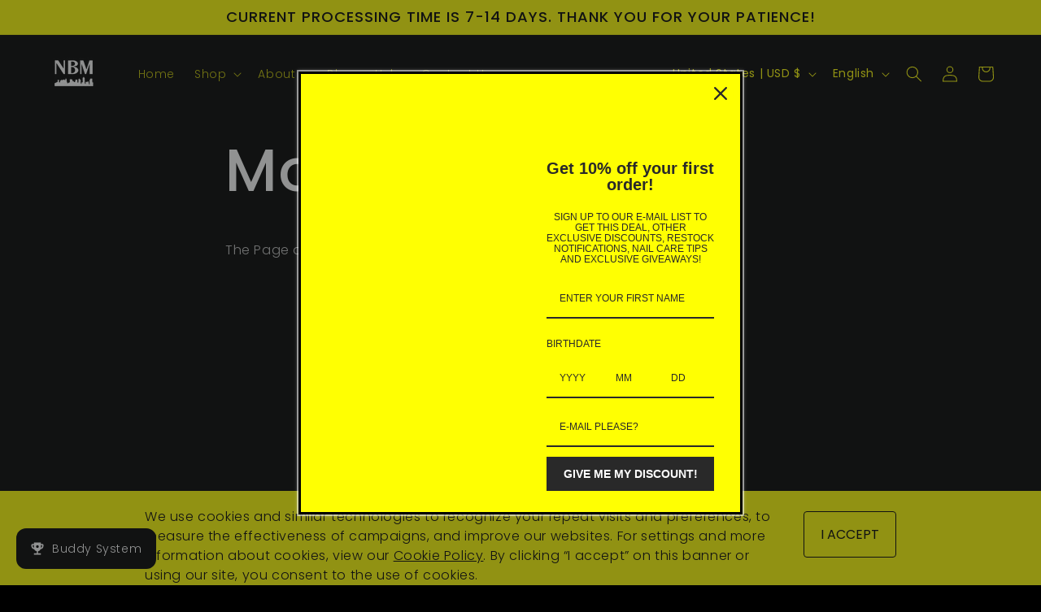

--- FILE ---
content_type: text/css
request_url: https://shopnbm.com/cdn/shop/t/8/compiled_assets/styles.css?v=2767
body_size: -529
content:


/* CSS from section stylesheet tags */
#lh-cookie-bar{font-family:var(--lh-font-family);background:#ffff02;display:block;position:fixed;bottom:0px;width:100%;left:0px;color:#fff;z-index:9999;width:100%}#lh-cookie-bar[data-position="top"]{bottom:auto;top:0}#lh-cookie-bar p{width:85%;float:left;display:inline-block;font-size:16px;line-height:24px;color:#000000;margin:0}#lh-cookie-bar button{float:right;background:transparent;border:1px solid #000000;color:#000000;padding:15px 20px;text-transform:uppercase;font-size:16px;margin-top:5px;border-radius:4px}#lh-cookie-bar a{color:#000000}#lh-cookie-bar #lh-contentcookie{padding:20px 50px;width:80%;margin:auto}#lh-cookie-bar .lh-clear{clear:both}@media screen and (max-width: 767px){#lh-cookie-bar p{width:100%;font-size:15px}#lh-cookie-bar button{width:100%}#lh-cookie-bar a{color:#000000}#lh-cookie-bar #lh-contentcookie{padding:20px 0px;width:90%;margin:auto}}.mix-912789524{color:red}

--- FILE ---
content_type: text/javascript; charset=utf-8
request_url: https://shopnbm.com/web-pixels@fcfee988w5aeb613cpc8e4bc33m6693e112/web-pixel-102170853@aa9feb15e63a302383aa48b053211bbb/sandbox/worker.modern.js
body_size: -778
content:
importScripts('https://shopnbm.com/cdn/wpm/sfcfee988w5aeb613cpc8e4bc33m6693e112m.js');
globalThis.shopify = self.webPixelsManager.createShopifyExtend('102170853', 'APP');
importScripts('/web-pixels/strict/app/web-pixel-102170853@aa9feb15e63a302383aa48b053211bbb.js');


--- FILE ---
content_type: text/javascript; charset=utf-8
request_url: https://shopnbm.com/web-pixels@fcfee988w5aeb613cpc8e4bc33m6693e112/web-pixel-972128485@34ad157958823915625854214640f0bf/sandbox/worker.modern.js
body_size: -680
content:
importScripts('https://shopnbm.com/cdn/wpm/sfcfee988w5aeb613cpc8e4bc33m6693e112m.js');
globalThis.shopify = self.webPixelsManager.createShopifyExtend('972128485', 'APP');
importScripts('/web-pixels/strict/app/web-pixel-972128485@34ad157958823915625854214640f0bf.js');


--- FILE ---
content_type: text/javascript; charset=utf-8
request_url: https://shopnbm.com/web-pixels@fcfee988w5aeb613cpc8e4bc33m6693e112/web-pixel-147161317@8e11013497942cd9be82d03af35714e6/sandbox/worker.modern.js
body_size: -625
content:
importScripts('https://shopnbm.com/cdn/wpm/sfcfee988w5aeb613cpc8e4bc33m6693e112m.js');
globalThis.shopify = self.webPixelsManager.createShopifyExtend('147161317', 'APP');
importScripts('/web-pixels/strict/app/web-pixel-147161317@8e11013497942cd9be82d03af35714e6.js');


--- FILE ---
content_type: text/javascript; charset=utf-8
request_url: https://shopnbm.com/web-pixels@fcfee988w5aeb613cpc8e4bc33m6693e112/web-pixel-63897829@18031546ee651571ed29edbe71a3550b/sandbox/worker.modern.js
body_size: -556
content:
importScripts('https://shopnbm.com/cdn/wpm/sfcfee988w5aeb613cpc8e4bc33m6693e112m.js');
globalThis.shopify = self.webPixelsManager.createShopifyExtend('63897829', 'APP');
importScripts('/web-pixels/strict/app/web-pixel-63897829@18031546ee651571ed29edbe71a3550b.js');
